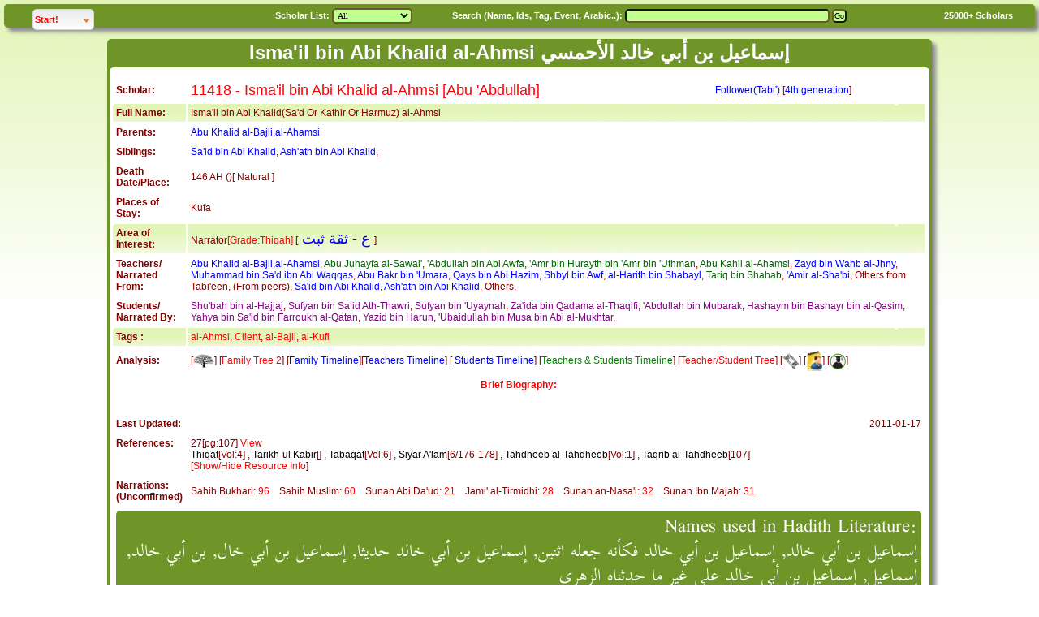

--- FILE ---
content_type: text/html; charset=UTF-8
request_url: https://muslimscholars.info/manage.php?submit=scholar&ID=11418
body_size: 7524
content:
<!DOCTYPE HTML PUBLIC "-//W3C//DTD HTML 4.01 Transitional//EN">
<html>
<head>

<meta http-equiv="Content-Type" content="text/html; charset=UTF-8">
<meta http-equiv="X-UA-Compatible" content="IE=edge">
<link rel="stylesheet" href="VMSstyles.css" type="text/css">
<link rel='stylesheet' href='menu.css' type='text/css' />
<link rel="canonical" href="https://muslimscholars.info" />
<script src="LAB.min.js" type="text/javascript"></script>

<script src="showhide.js" type="text/javascript"></script>

</head>

<body class='body'>
<table border='0' width='100%' cellspacing='0' cellpadding='5' align='center' class='headerDiv'>
<tr><form name='search' method='get' action='manage.php'>
<td nowrap valign='top'>

<div id="container">
<!-- start bannerContainer -->

	<div id="tabs" class="globalnav" role="navigation">
		<!-- main navigation start -->
		<!-- Begin Navigation -->
		<ul>
			<li class="navsegment">
				<a id="Resources" class="segmentlink" href="#glob3">Start!</a>
				<ul id="glob3">
				    <li><a href="http://muslimscholars.info/manage.php">Home</a></li>
				    <li><a href="http://muslimscholars.info/manage.php?manage=25">Advanced Search</a></li>
				    <li><a href="http://muslimscholars.info/manage.php?manage=40">Evalution Survey</a></li>
				    <li><a href="http://muslimscholars.info/faq.htm">About this site</a></li>
				    <li align=center><hr>Useful Websites<hr></li>
            <li><a href="http://quran.com" target='new'>Qur'an</a></li>
            <li><a href="http://sunnah.com" target='new'>Hadith/Sunnah</a></li>
            <li><a href="http://QaalaRasulAllah.com" target='new'>QaalaRasulAllah-Hadith</a></li>
					<li><a href="http://history.muslimscholars.info" target='new'>Islamic History</a></li>
					<li><a href="http://fiqhpedia.com" target='new'>Comparative Fiqh</a></li>
          <li><a href="http://arees.org" target='new'>Arees Institute</a></li>
          <li><a href="https://www.facebook.com/pages/Muslim-Scholars-Online/275474422470081" target='new'>Facebook Page</a></li>
          
          
			    </ul>
			</li>
		</ul>
	</div>
</div>
</td>
<td nowrap class='white'>Scholar List: <select class='input' name='ylist'><option value='-1' >All</option>
<option value='1' ><font color=darkgreen>Comp.(RA)</font></option>
<option value='2' ><font color=blue>Follower(Tabi')</font></option>
<option value='3' >Succ. (Taba' Tabi')</option>
<option value='4' >3rd Century AH</option>
<option value='5' >4th Century AH</option>
<option value='6' >5th Century AH</option>
<option value='7' >6th Century AH</option>
<option value='8' >7th Century AH</option>
<option value='9' >8th Century AH</option>
<option value='10' >9th Century AH</option>
<option value='11' >10th Century AH</option>
<option value='12' >11th Century AH</option>
<option value='13' >12th Century AH</option>
<option value='14' >13th Century AH</option>
<option value='15' >14th Century AH</option>
<option value='16' >15th Century AH</option>
</select></td>
<td class='white' nowrap>Search (Name, Ids, Tag, Event, Arabic..): <input type='text' id=inputSelect class='input' name='scholarSearch' value="" size=40 maxsize=45> <input class='input' type='submit' name='submit' value='Go'></td>
<td class='white'><A href='manage.php?submit=Statistics' title='See Statistics'><font color=white>25000+</font></A> Scholars</td></form></tr>
</table>
<script>
function googleTranslateElementInit() {
  new google.translate.TranslateElement({
    pageLanguage: 'en',
    multilanguagePage: true,
    layout: google.translate.TranslateElement.InlineLayout.SIMPLE
  }, 'google_translate_element');
}
</script><script src="//translate.google.com/translate_a/element.js?cb=googleTranslateElementInit"></script>

﻿

<div id='signDet' style='position: fixed;  display: none; background:#6f9427; border: 1px solid #000; z-index: 50; padding:3px 3px'><p style='font-size:large;  color:white; text-align:right'>[<font size='+1'>ع  الستة</font>]</p></div><div id='TabqaDet' style='position: fixed;  display: none; background: #6f9427; border: 1px solid #000; z-index: 50; padding:3px 3px'><p style='font-size:14px;  color:white; text-align:right'>4th generation: The 2nd middle level of the Followers, who narrated mostly from the Followers (not Companions), (al-Zuhri, Qatada).<br> طبقة  الرابعة: طبقة تليها: جُلُّ روايتهم عن كبار التابعين، كالزهري وقتادة </p></div><br><table width='80%' align='center' class='headerDiv'>
<tr><th><font face='naskh, Verdana, Arial, Helvetica, sans-serif' size=+2 color=white>Isma'il bin Abi Khalid al-Ahmsi إسماعيل بن أبي خالد الأحمسي</font></th></tr>
<tr><td>
<table border='0' align=CENTER width='100%' cellpadding='4' class='form'>
<tr><td colspan=3><div id="google_translate_element"></div></td></tr><tr><td><b>Scholar:</b></td><td><font size=+1 color=red>11418 - Isma'il bin Abi Khalid al-Ahmsi [Abu 'Abdullah]</font></td>
<td><font color=blue>Follower(Tabi')</font> [<span onMouseOver='fireMyPopup("TabqaDet")' onMouseOut='closeMyPopup("TabqaDet")'><font color=blue>4th generation</font></span>]</td></tr>
<tr style="background-image:url('Media/Images/bg2.gif');"><td><b>Full Name:</th><td colspan=2>Isma'il bin Abi Khalid(Sa'd Or Kathir Or Harmuz) al-Ahmsi</td></tr><tr><td><b>Parents:</td><td colspan=2><A href=manage.php?submit=scholar&ID=19253 title="Goto Abu Khalid al-Bajli,al-Ahamsi"><font color=blue>Abu Khalid al-Bajli,al-Ahamsi</font></A></td></tr><tr><td><b>Siblings: </td><td colspan=2><A href=manage.php?submit=scholar&ID=15185 title="Goto Sa'id bin Abi Khalid"><font color=blue>Sa'id bin Abi Khalid</font></A>, <A href=manage.php?submit=scholar&ID=13645 title="Goto Ash'ath bin Abi Khalid"><font color=blue>Ash'ath bin Abi Khalid</font></A>, <A href=manage.php?submit=scholar&ID=21500 title="Goto "><font color=purple></font></A></td></tr><tr><td><b>Death Date/Place: </td><td colspan=2>146 AH ()[ Natural ]</td></tr><tr><td><b>Places of Stay: </td><td colspan=2>Kufa </td></tr><tr style="background-image:url('Media/Images/bg2.gif');"><td><b>Area of Interest:</td><td colspan=2>Narrator<font color=red>[Grade:Thiqah]</font> [<span onMouseOver='fireMyPopup("signDet")' onMouseOut='closeMyPopup("signDet")'><font size='+1' color=blue> ع </font></span><font size='+1' color=blue> -  ثقة ثبت </font>]</td></tr>
<tr><td><b>Teachers/<br>Narrated From:</td><td colspan=2><A href=manage.php?submit=scholar&ID=19253 title="Goto Abu Khalid al-Bajli,al-Ahamsi"><font color=blue>Abu Khalid al-Bajli,al-Ahamsi</font></A>, <A href=manage.php?submit=scholar&ID=4047 title="Goto Abu Juhayfa al-Sawai'"><font color=darkgreen>Abu Juhayfa al-Sawai'</font></A>, <A href=manage.php?submit=scholar&ID=5115 title="Goto 'Abdullah bin Abi Awfa"><font color=darkgreen>'Abdullah bin Abi Awfa</font></A>, <A href=manage.php?submit=scholar&ID=5202 title="Goto 'Amr bin Hurayth bin 'Amr bin 'Uthman"><font color=darkgreen>'Amr bin Hurayth bin 'Amr bin 'Uthman</font></A>, <A href=manage.php?submit=scholar&ID=5370 title="Goto Abu Kahil al-Ahamsi"><font color=darkgreen>Abu Kahil al-Ahamsi</font></A>, <A href=manage.php?submit=scholar&ID=11341 title="Goto Zayd bin Wahb al-Jhny"><font color=blue>Zayd bin Wahb al-Jhny</font></A>, <A href=manage.php?submit=scholar&ID=10553 title="Goto Muhammad bin Sa'd ibn Abi Waqqas"><font color=blue>Muhammad bin Sa'd ibn Abi Waqqas</font></A>, <A href=manage.php?submit=scholar&ID=10847 title="Goto Abu Bakr bin 'Umara"><font color=blue>Abu Bakr bin 'Umara</font></A>, <A href=manage.php?submit=scholar&ID=11046 title="Goto Qays bin Abi Hazim"><font color=blue>Qays bin Abi Hazim</font></A>, <A href=manage.php?submit=scholar&ID=15224 title="Goto Shbyl bin Awf"><font color=blue>Shbyl bin Awf</font></A>, <A href=manage.php?submit=scholar&ID=11681 title="Goto al-Harith bin Shabayl"><font color=blue>al-Harith bin Shabayl</font></A>, <A href=manage.php?submit=scholar&ID=3680 title="Goto Tariq bin Shahab"><font color=darkgreen>Tariq bin Shahab</font></A>, <A href=manage.php?submit=scholar&ID=11052 title="Goto 'Amir al-Sha'bi"><font color=blue>'Amir al-Sha'bi</font></A>, Others from Tabi'een, (From peers), <A href=manage.php?submit=scholar&ID=15185 title="Goto Sa'id bin Abi Khalid"><font color=blue>Sa'id bin Abi Khalid</font></A>, <A href=manage.php?submit=scholar&ID=13645 title="Goto Ash'ath bin Abi Khalid"><font color=blue>Ash'ath bin Abi Khalid</font></A>, Others, </td></tr><tr><td><b>Students/<br>Narrated By:</td><td colspan=2><A href=manage.php?submit=scholar&ID=20020 title="Goto Shu'bah bin al-Hajjaj"><font color=purple>Shu'bah bin al-Hajjaj</font></A>, <A href=manage.php?submit=scholar&ID=20012 title="Goto Sufyan bin Sa‘id Ath-Thawri"><font color=purple>Sufyan bin Sa‘id Ath-Thawri</font></A>, <A href=manage.php?submit=scholar&ID=20005 title="Goto Sufyan bin 'Uyaynah"><font color=purple>Sufyan bin 'Uyaynah</font></A>, <A href=manage.php?submit=scholar&ID=20320 title="Goto Za'ida bin Qadama al-Thaqifi"><font color=purple>Za'ida bin Qadama al-Thaqifi</font></A>, <A href=manage.php?submit=scholar&ID=20025 title="Goto 'Abdullah bin Mubarak"><font color=purple>'Abdullah bin Mubarak</font></A>, <A href=manage.php?submit=scholar&ID=20468 title="Goto Hashaym bin Bashayr bin al-Qasim"><font color=purple>Hashaym bin Bashayr bin al-Qasim</font></A>, <A href=manage.php?submit=scholar&ID=20031 title="Goto Yahya bin Sa'id bin Farroukh al-Qatan"><font color=purple>Yahya bin Sa'id bin Farroukh al-Qatan</font></A>, <A href=manage.php?submit=scholar&ID=20472 title="Goto Yazid bin Harun"><font color=purple>Yazid bin Harun</font></A>, <A href=manage.php?submit=scholar&ID=20340 title="Goto 'Ubaidullah bin Musa bin Abi al-Mukhtar"><font color=purple>'Ubaidullah bin Musa bin Abi al-Mukhtar</font></A>, </td></tr><tr style="background-image:url('Media/Images/bg2.gif');"><td><b>Tags :</td><td colspan=2><A href=manage.php?submit=Find&yfield=3&scholarSearch=al-Ahmsi title="find all 'al-Ahmsi'..">al-Ahmsi</A>, <A href=manage.php?submit=Find&yfield=3&scholarSearch=Client title="find all 'Client'..">Client</A>, <A href=manage.php?submit=Find&yfield=3&scholarSearch=al-Bajli title="find all 'al-Bajli'..">al-Bajli</A>, <A href=manage.php?submit=Find&yfield=3&scholarSearch=al-Kufi title="find all 'al-Kufi'..">al-Kufi</A></td></tr>
<tr><td><b>Analysis:</td><td colspan=2>[<A href='manage.php?submit=scholarTree&ID=11418&sName=' title='Family Tree'><img src='Media/Images/tree2.gif' width=26 height=17 align='absmiddle' border=0></A>] [<A href="manage.php?submit=scholarTree2&ID=11418&linkType=2&head=Isma'il bin Abi Khalid al-Ahmsi إسماعيل بن أبي خالد الأحمسي">Family Tree 2</a>] [<A href="timeline.php?head=Family of Isma'il bin Abi Khalid al-Ahmsi&size=180&cyear=40&id=11418&type=3&cal=AH&cond=id in (19253;;;15185,13645,21500;)" title='Family Timeline'><font color=blue>Family Timeline</font></A>][<A href="timeline.php?head=Teachers of Isma'il bin Abi Khalid al-Ahmsi&size=370&cyear=40&id=11418&type=1&cal=AH&cond=id in (19253,4047,5115,5202,5370,11341,10553,10847,11046,15224,11681,3680,11052,15185,13645)" title='Teachers Timeline'><font color=blue>Teachers Timeline</font></A>] [<A href="timeline.php?head=Students of Isma'il bin Abi Khalid al-Ahmsi&size=262&cyear=40&id=11418&type=2&cal=AH&cond=id in (20020,20012,20005,20320,20025,20468,20031,20472,20340)" title='Students Timeline'><font color=blue> Students Timeline</font></A>] [<A href="timeline.php?head=Teachers-Students of Isma'il bin Abi Khalid al-Ahmsi&size=532&cyear=40&id=11418&type=4&cal=AH&cond=id in (19253,4047,5115,5202,5370,11341,10553,10847,11046,15224,11681,3680,11052,15185,13645;20020,20012,20005,20320,20025,20468,20031,20472,20340)" title='Teachers & Students Timeline'><font color=green>Teachers & Students Timeline</font></A>]
 [<A href="manage.php?manage=19&ID=11418&linkType=2&head=Isma'il bin Abi Khalid al-Ahmsi إسماعيل بن أبي خالد الأحمسي">Teacher/Student Tree</a>]
 [<A href="manage.php?manage=18&ID=11418&linkType=2&head=Isma'il bin Abi Khalid al-Ahmsi إسماعيل بن أبي خالد الأحمسي" title='Chains to Companions'><img src='Media/Images/chain2.gif' width=20 height=20 align='absmiddle' border=0></A>]
 [<A href="manage.php?manage=35&ID=11418&head=Isma'il bin Abi Khalid al-Ahmsi إسماعيل بن أبي خالد الأحمسي" title='Teacher List by Town'><img src='Media/Images/tutor_icon.jpg' alt='Teacher List' width=20 height=25 align='absmiddle' border=0></a>]
 [<A href="manage.php?manage=36&ID=11418&head=Isma'il bin Abi Khalid al-Ahmsi إسماعيل بن أبي خالد الأحمسي" title='Student List by Town'><img src='Media/Images/student_icon.png' alt='Student List' width=20 height=20 align='absmiddle' border=0></a>]
</td></tr><tr><td colspan=3 align=center><a href="javascript:showhide('bio11418')"><b>Brief Biography: </b></a></td></tr><tr><td colspan=4><div style='visibility:visible;' id='bio11418'>&nbsp;&nbsp;<br><A href='' target='_new'></A></div></td></tr>
<tr><td><b>Last Updated:</td><td colspan=2 align=right>2011-01-17<tr><td valign='top'><b>References:</td><td colspan=2>27[pg:107] <A href='JavaScript:var y=window.open("refs.php","References","status=0,scrollbars=1,resizable=1,width=800,height=350")' title='View Referneces-MSD'> View</a>
<br><A href='manage.php?submit=AsabahView&vsource=2&ID=1653' title='Click to see resource info[1653]..'><font color=black>Thiqat</font></A>[Vol:4]
, <A href='manage.php?submit=AsabahView&vsource=3&ID=' title='Click to see resource info[]..'><font color=black>Tarikh-ul Kabir</font></A>[]
, <A href='manage.php?submit=AsabahView&vsource=4&ID=3709' title='Click to see resource info[3709]..'><font color=black>Tabaqat</font></A>[Vol:6]
, <A href='manage.php?submit=AsabahView&vsource=5&ID=2083' title='Click to see resource info[2083]..'><font color=black>Siyar A'lam</font></A>[6/176-178]
, <A href='manage.php?submit=AsabahView&vsource=7&ID=543' title='Click to see resource info[543]..'><font color=black>Tahdheeb al-Tahdheeb</font></A>[Vol:1]
, <A href='manage.php?submit=AsabahView&vsource=9&ID=438' title='Click to see resource info[438]..'><font color=black>Taqrib al-Tahdheeb</font></A>[107]
<br>[<a href="javascript:showhide('hideshow11418')">Show/Hide Resource Info</a>]</td></tr><tr><td valign='top'><b>Narrations:<br>(Unconfirmed)</td><td colspan=2>Sahih Bukhari: <A href="http://qaalaRasulAllah.com/hadith.php?ID=0&Rows=96&SID=11418&head=Sahih Bukhari [Narrated by Isma'il bin Abi Khalid al-Ahmsi إسماعيل بن أبي خالد الأحمسي]" target='_blank'>96</A>&nbsp;&nbsp;&nbsp;&nbsp;Sahih Muslim: <A href="http://qaalaRasulAllah.com/hadith.php?ID=1&Rows=60&SID=11418&head=Sahih Muslim [Narrated by Isma'il bin Abi Khalid al-Ahmsi إسماعيل بن أبي خالد الأحمسي]" target='_blank'>60</A>&nbsp;&nbsp;&nbsp;&nbsp;Sunan Abi Da'ud: <A href="http://qaalaRasulAllah.com/hadith.php?ID=2&Rows=21&SID=11418&head=Sunan Abi Da'ud [Narrated by Isma'il bin Abi Khalid al-Ahmsi إسماعيل بن أبي خالد الأحمسي]" target='_blank'>21</A>&nbsp;&nbsp;&nbsp;&nbsp;Jami' al-Tirmidhi: <A href="http://qaalaRasulAllah.com/hadith.php?ID=3&Rows=28&SID=11418&head=Jami' al-Tirmidhi [Narrated by Isma'il bin Abi Khalid al-Ahmsi إسماعيل بن أبي خالد الأحمسي]" target='_blank'>28</A>&nbsp;&nbsp;&nbsp;&nbsp;Sunan an-Nasa'i: <A href="http://qaalaRasulAllah.com/hadith.php?ID=4&Rows=32&SID=11418&head=Sunan an-Nasa'i [Narrated by Isma'il bin Abi Khalid al-Ahmsi إسماعيل بن أبي خالد الأحمسي]" target='_blank'>32</A>&nbsp;&nbsp;&nbsp;&nbsp;Sunan Ibn Majah: <A href="http://qaalaRasulAllah.com/hadith.php?ID=5&Rows=31&SID=11418&head=Sunan Ibn Majah [Narrated by Isma'il bin Abi Khalid al-Ahmsi إسماعيل بن أبي خالد الأحمسي]" target='_blank'>31</A>&nbsp;&nbsp;&nbsp;&nbsp;</td></tr><tr><td colspan=3 align=right><div class='arabic' id='hideshow11418'>Names used in Hadith Literature:<br>إسماعيل بن أبي خالد, إسماعيل بن أبي خالد فكأنه جعله اثنين, إسماعيل بن أبي خالد حديثا, إسماعيل بن أبي خال, بن أبي خالد, إسماعيل, إسماعيل بن أبي خالد على غير ما حدثناه الزهري
<hr>
Thiqat Ibn Hibban - ثقات ابن حبان [Follower (Tabi'), Id:1653<A href='manage.php?submit=AsabahEdit&vsource=2&ysource=2&RID=1653&referer=2&ID=11418'>.</A> - pg:Vol:4]<br> إسماعيل بن أبي خالد كنيته أبو عبد الله كوفي واسم أبي خالد سعد البجلي يروى عن بن أبي أوفي وعمرو بن حريث وأنس بن مالك وكان شيخا صالحا مات سنة خمس أو ست وأربعين ومائة وقد قيل إن اسم أبي خالد هرمز مولى بجيلة<hr>Tarikhul Kabir al-Bukhari - التاريخ الكبير [, Id:<A href='manage.php?submit=AsabahEdit&vsource=3&ysource=3&RID=&referer=2&ID=11418'>.</A> - pg:]<br><hr>Tabaqat Ibn Sa'd -  الطبقات الكبرى  ابن سعد [ Successor (Level 4), Id:3709<A href='manage.php?submit=AsabahEdit&vsource=4&ysource=4&RID=3709&referer=2&ID=11418'>.</A> - pg:Vol:6]<br>إسماعيل بن أبي خالد مولى لبني أحمس من بجيلة ويكنى أبا عبد الله كان أصغر من إبراهيم النخعي بسنتين قال أخبرنا الحسن بن موسى الأشيب قال حدثنا زهير عن أبي إسحاق قال قال عامر إسماعيل يعني بن أبي خالد شرب العلم شربا قال أخبرنا شهاب بن عباد العبدي قال رأى إسماعيل بن أبي خالد ستة ممن رأى النبي صلى الله عليه وسلم أنس بن مالك وعبد الله بن أبي أوفى وأبا كاهل وأبا جحيفة وعمرو بن حريث وطارق بن شهاب قال أخبرنا الفضل بن دكين وغيره قالوا توفي إسماعيل بن أبي خالد بالكوفة سنة ست وأربعين ومائة قال وأخبرني من سمع علي بن مسهر يقول سمعت سفيان الثوري يقول الحفاظ عندنا أربعة عبد الملك بن أبي سليمان وإسماعيل بن أبي خالد وعاصم الأحول ويحيى بن سعيد الأنصاري<br><hr>Siyar A'lam al-Dhahbi - سير أعلام النبلاء - الذهبي [ Successor level 4, Id:2083<A href='manage.php?submit=AsabahEdit&vsource=5&ysource=5&RID=2083&referer=2&ID=11418'>.</A> - pg:6/176-178]<br>إسماعيل بن أبي خالد ( ع )<br>الحافظ الإمام الكبير أبو عبد الله البجلي الأحمسي مولاهم الكوفي واسم أبيه هرمز وقيل سعد وقيل كثير وله من الإخوة أشعب وخالد وسعيد كان محدث الكوفة في زمانه مع الإعمش بل هو أسند من الأعمش<br>حدث عن عبد الله بن أبي أوفى وأبي جحيفة وهب السوائي وعمرو بن حريث المخزومي وأبي كاهل قيس بن عائذ ولهم صحبة وعداده في صغار التابعين وروى أيضا عن قيس بن أبي حزم وزيد بن وهب وزر بن حبيش والحارث بن شبيل وحكيم بن جابر وطارق بن شهاب والشعبي ومحمد بن سعد بن أبي وقاص وينزل إلى أبي إسحاق والزبير بن عدي وسلمة بن كهيل وخلق ويروي عن أبيه وأخيه خالد وأخيه سعيد وكان من أوعية العلم<br>روى عنه الحكم بن عتيبة ومالك بن مغول وشعبة وسفيان وشريك وجرير وعباد بن العوام وعبد الله بن نمير وعيسى بن يونس والفضل بن موسى وأبو معاوية ووكيع ويحيى القطان ويزيد بن هارون وابن إدريس وحفص بن غياث ومحمد بن بشر العبدي ومحمد بن خالد الوهبي وعبيد الله بن موسى ويحيى بن هاشم السمسمار وهو على ضعفهاخر من روى عنه<br>روى البخاري عن علي قال له نحو ثلاث مئة حديث روى ابن المبارك عن سفيان حفاظ الناس ثلاثة إسماعيل بن أبي خالد وعبد الملك بن أبي سليمان ويحيى بن سعيد الأنصاري وإسماعيل أعلم الناس بالعشبي وأثبتهم فيه<br>وروى الوليد بن عتبة عن مروان بن معاوية قال كان إسماعيل يسمي الميزان روى مجالد عن الشعبي قال ابن أبي خالد يزدرد العلم ازدرادا وقال إبو إسحاق عن الشعبي إسماعيل يحسو العلم حسوا<br>قال ابن المديني قلت ليحيى القطان ما حملت عن إسماعيل عن عامر صحاح قال نعم<br>وقال القطان كان سفيان به معجبا<br>وقال عبد الله بن أحمد قال أبي أصح الناس حديثا عن الشعبي ابن أبي خالد ابن أبي خالد يشرب العلم شربا<br>وقال يحيى بن معين ثقة وكذا وثقه ابن مهدي وجماعة قال يعقوب بن شيبة ثقة ثبت<br>وقال أبو حاتم لا أقدم عليه أحدا من أصحاب الشعبي وقال أحمد بن عبد الله كوفي تابعي ثقة<br>وكان رجلا صالحا سمع من خمسة من أصحاب النبي صلى الله عليه وسلم وكان طحانا وقال محمد بن عبد الله بن عمار الموصلي حجة إذا لم يكن إسماعيل حجة فمن يكون حجة<br>قلت أجمعوا على إتقانه والاحتجاج به ولم ينبز بتشيع ولا بدعة ولله الحمد يقع لنا من عواليه جملة وحديثه من أعلى ما يكون في صحيح البخاريقال أبو نعيم مات سنة ست وأربعين ومئة وهذا أصح من قول من قال سنة خمس والله أعلم<br>كتبت إلى ابن أبي عمر وابن علان وطائفة سمعوا عمر بن محمد أنبأنا هبة الله بن محمد أنبأنا محمد بن محمد بن غيلان أنبأنا أبو بكر الشافعي حدثنا الحارث بن محمد حدثنا يزيد بن هارون حدثنا إسماعيل بن أبي خالد عن حكيم بن جابر عن عبادة بن الصامت سمعت رسول الله صلى الله عليه وسلم يقول الذهب بالذهب مثلا بمثل يدا بيد والشعير بالشعير مثلا بمثل يدا بيدا والتمر بالتمر مثلا بمثلا يدا بيد حتى ذكر الملح فقال معاوية إن هذا لا يقول شيئا فقال عبادة أي والله ما أبالي أن لا أكون بأرضكم هذه أخرجه النسائي وحده له علة جاء عن حكيم قال أخبرت عن عبادة<hr>Tahdheeb al-Tahdheeb Ibn Hajr - تهذيب التهذيب - ابن حجر [ Hadith Narrator, Id:543<A href='manage.php?submit=AsabahEdit&vsource=7&ysource=7&RID=543&referer=2&ID=11418'>.</A> - pg:Vol:1]<br>إسماعيل بن أبي خالد الأحمسي مولاهم روى عن أبيه وأبي جحيفة وعبد الله بن أبي أوفي وعمرو بن حريث وأبي كاهل وهؤلاء صحابة وعن زيد بن وهب ومحمد بن سعد وأبي بكر بن عمارة بن روىبة وقيس بن أبي حازم وأكثر عنه وشبيل بن عوف وابنه والحارث بن شبيل وطارق بن شهاب والشعبي وغيرهم من كبار التابعين وعن جماعة من أقرانه وعن إخوته أشعث وخالد وسعيد والنعمان وغيرهم وعنه شعبة والسفيانان وزائدة وابن المبارك وهشيم ويحيى القطان ويزيد بن هارون وعبيد الله بن موسى وهو آخر ثقة حدث عنه ويحيى بن هاشم السمسار أحد المتروكين وهو آخر من حدث عنه مطلقا قال بن المبارك عن الثوري حفاظ الناس ثلاثة إسماعيل وعبد الملك بن أبي سليمان ويحيى بن سعيد الأنصاري وهو يعني إسماعيل أعلم الناس بالشعبي وأثبتهم فيه وقال مروان بن معاوية كان إسماعيل يسمي الميدان وقال علي قلت ليحيى بن سعيد ما حملت عن إسماعيل عن الشعبي صحاح قال نعم وقال البخاري عن علي له نحو ثلاثمائة حديث وقال أحمد أصح الناس حديثا عن الشعبي بن أبي خالد وقال بن مهدي وابن معين والنسائي ثقة وقال بن عمار الموصلي حجة وقال العجلي كوفي تابعي ثقة وكان طحانا وقال يعقوب بن أبي شيبة كان ثقة ثبتا وقال أبو حاتم لا أقدم عليه أحدا من أصحاب الشعبي وهو ثقة قال البخاري عن أبي نعيم مات سنة 146 وقال الخطيب حدث عنه الحكم بن عتيبة ويحيى بن هاشم وبين وفاتيهما نحو من مائة وعشر سنين قلت وروى أيضا عن أبي عمرو الشيباني سعد بن إياس وقال بن حبان في الثقات كان شيخا صالحا مات سنة خمس أو ست وأربعين وقال علي بن المديني رأي أنسا رؤية ولم يسمع منه ولم يسمع من إبراهيم التيمي ولم يرو عن أبي وائل شيئا وقال بن معين لم يسمع من أبي ظبيان وقال مسلم في الوحدان تفرد عن جماعة وسردهم وقال يعقوب بن سفيان كان أميا حافظا ثقة وقال هشيم كان إسماعيل فحش اللحن كان يقول حدثني فلان عن أبوه وقال الآجري سألت أبا داود هل سمع من سعد بن عبيدة قال لا أعلمه وقال بن عيينة كان أقدم طلبا وأحفط للحديث من الأعمش وقال العجلي كان ثبتا في الحديث وربما أرسل الشيء عن الشعبي وإذا وقف أخبر وكان صاحب سنة وكان حديثه نحو خمسمائة حديث وكان لا يروى الا عن ثقة وحكي بن أبي خيثمة في تاريخه عن يحيى بن سعيد قال مرسلات بن أبي خالد ليست بشيء وقال أبو نعيم في ترجمة داود الطائي في الحلية أدرك إسماعيل أثني عشر نفسا من الصحابة منهم من سمع منه ومنهم من رآه رؤية >> ع  الستة <hr>Taqrib al-Tahdheeb Ibn Hajr - تقريب التهذيب - ابن حجر العسقلاني [ Hadith Narrator, Id:438<A href='manage.php?submit=AsabahEdit&vsource=9&ysource=9&RID=438&referer=2&ID=11418'>.</A> - pg:107]<br> إسماعيل بن أبي خالد الأحمسي مولاهم البجلي ثقة ثبت من الرابعة مات سنة ست وأربعين ع<hr><br>
[<a href="javascript:showhide('hideshow11418')">Show/Hide Resource Info</a>]</div></td></tr></table>
</td></tr></table>

<br>
<< <a href="javascript:history.go(-1)" onMouseOver="self.status=document.referrer;return true">Back</a> <<

</body>
</html>

--- FILE ---
content_type: text/css
request_url: https://muslimscholars.info/VMSstyles.css
body_size: 1429
content:
@font-face {
	font-family: 'me_quran';
	src: url('fonts/me_quran.eot');
    src: url('fonts/me_quran.eot?#iefix') format('embedded-opentype');	
	src: local('Arial'), 
	url('fonts/me_quran.woff') format('woff'), 
	url('fonts/me_quran.ttf') format('truetype'), 
	url('fonts/me_quran.svg') format('svg');
	font-weight: normal;
	font-style: normal;
}



@font-face {
font-family: 'scheh';
src: url('fonts/Scheherazade.eot'); /* IE9 Compat Modes */
src: url('fonts/Scheherazade.eot?#iefix') format('embedded-opentype'), /* IE6-IE8 */
     url('fonts/Scheherazade.woff') format('woff'), /* Modern Browsers */
     url('fonts/Scheherazade.ttf')  format('truetype'), /* Safari, Android, iOS */    
     local('Arial');	 
}



td {
        font-family: Helvetica, Verdana, Arial, Georgia, sans-serif;
        
        font-size: 12px;
        color: maroon;
        line-height: normal;
}

p {
        font-family: Verdana, Arial, Helvetica, sans-serif;
        font-size: 11px;
        color: #000000;
        line-height: 15px;
}

h1 {
        font-family: Arial, Helvetica, sans-serif;
        font-size: 30px;
        color: black;
        /*line-height: 24px;*/
}

h2 {
        font-family: Arial, Helvetica, sans-serif;
        font-size: 18px;
        color: #000000;
        /*line-height: 22px;*/
}


th {
font-size: 14px;
font-weight: bold;
text-align: center;
color: black;
}

#tbl-container {
width: 100%;
height: 550px;
/*scrollbar-base-color:#ffeaff;*/
border: 1px solid black;
overflow: auto;
}

table {  font-family: Verdana, Arial, Helvetica, sans-serif; font-size: 12px; color: #00C0F0; text-decoration: none; 
/*table-layout: fixed;
border-collapse: collapse;*/
}

thead th, thead th.locked {

font-size: 14px;
font-weight: bold;
text-align: center;
color: black;
/*
background-color: navy;
border-right: 1px solid silver;
*/
position:relative;
cursor: default; 
}

thead td, thead td.locked {
/*
font-size: 14px;
font-weight: bold;*/
text-align: center;
color: black;
/*
background-color: navy;
border-right: 1px solid silver;
*/
position:relative;
cursor: default; 
}

thead th {
z-index: 20;
}


thead th.locked {z-index: 30;}

thead td {
z-index: 20;
}


thead td.locked {z-index: 30;}

.small{
        font-family: Verdana, Arial, Helvetica, sans-serif;
        font-size: 10px;
        color: #000000;
        line-height: 12px;
        /* font-style: italic; */
}
.subhead{
        font-family: Arial, Helvetica, sans-serif;
        font-size: 16px;
        color: #000000;
        line-height: 12px;
        /* font-style: italic; */
}
a:link    { color: red;  text-decoration: none}      /* unvisited links */
a:visited { color: red; text-decoration: none}     /* visited links */
a:active  { color: red; text-decoration: none}   /* active links */
a:hover   { color: red; text-decoration: underline}     /*  hover links */

/* header link (used in frameless page header menu) */

a.hlink:link    { color: #C0FF90; text-decoration: none}      /* unvisited links */
a.hlink:visited { color: #C0FF90; text-decoration: none}     /* visited links */
a.hlink:active  { color: #C0FF90; text-decoration: none}   /* active links */
a.hlink:hover   { color: #C0FF90; }     /*  hover links */

a.slink{color:white; font-size:11px; font-family: Tahoma, Arial, Helvetica, sans-serif; text-decoration:none; font-weight: bold}
a.slink:visited{color:white; text-decoration:none;}
a.slink:hover{color:white; text-decoration:underline;}

a.tree:link    { color:white;  text-decoration: none}      /* unvisited links */
a.tree:visited { color:white; text-decoration: none}     /* visited links */
a.tree:active  { color:white; text-decoration: none}   /* active links */
a.tree:hover   { color:white; text-decoration: underline}     /*  hover links */
                
.feature {
        font-family: Verdana, Arial, Helvetica, sans-serif;
        /*font-family: Trebuchet MS, Helvetica, Arial, sans serif;*/
        font-size: 12px;
        color: green;
}
.feature2 {
       /* font-family: Verdana, Arial, Helvetica, sans-serif; */
        font-family: Trebuchet MS, Helvetica, Arial, sans serif;
        font-size: 12px;
        font-weight: bold;
        color: green;
}

.white {
        font-family: Verdana, Arial, Helvetica, sans-serif;
        font-size: 11px;
        font-weight: bold;
        color: white;
}

.highlight {
        font-family: Verdana, Arial, Helvetica, sans-serif;
        font-size: 11px;
        font-weight: bold;
        color: black;
}

.arabic {
        font-family: scheh,Traditional Arabic, Arial, Helvetica, sans-serif;
        height:500px;
        font-size: 30px;
        padding: 5px;
        line-height: 30px;
 -moz-border-radius: 5px;
 border-radius: 5px;
visibility:visible; color:white; 
background-color:#6f9427;
    overflow-x:hidden; 
    overflow-y:scroll;
}

.arabic3  {
        font-family: me_quran, Arial, Helvetica, sans-serif;
        font-size: 20px;
        color: black;
        line-height: 24px
}

.arabic2  {
        font-family: scheh,  Arial, Helvetica, sans-serif;
        font-size: 20px;
        font-weight: bold;        
        color: black;        
        line-height: 24px
}

ul {  font-family: Verdana, Arial, Helvetica, sans-serif; font-size: 12px; /*color: #00C0F0;*/ text-decoration: none;
}

li {
        font-size: 11px;
        line-height: 20px;
}



.input { font-family:verdana; font-size:x-small; border-width:2px; border-color:#6d5731; background-color:#C0FF90; padding:1px; 

 -moz-border-radius: 5px;
 border-radius: 5px;}

.input2 { font-family:verdana; font-size:small; border-width:3px; border-color:#00C0F0; background-color:#00F0F0; padding:1px}

.input3 { font-family:verdana; font-size:8; border-width:1px; border-color:#0080C0; background-color:#00C0F0; padding:0px}


.form  {font-size : 12;  
  background-color : white; align : center;       
  padding-left : 8px;     padding-right : 8px;    padding-top : 8px;      padding-bottom : 2px; color : black;    padding : 2px;
  
 -moz-border-radius: 5px;
 border-radius: 5px;
  }

.form2  
{ 
border-style : double;  background-color : #00C0F0; align : center;   
padding-left : 2px;     padding-right : 2px;    padding-top : 2px;      padding-bottom : 2px; 
color : green;    padding : 2px; width : 400px
}

        

    .WrapperDiv {
        width:100%;
        height:550px;
        border: 1px solid black;
        scrollbar-base-color:#ffeaff;
        overflow: auto;
    }        
    .WrapperDiv TH {
        position:relative;
        font-size: 14px;
        font-weight: bold;
        text-align: center;
        color: black;
    }
    .WrapperDiv TR 
    {
        /* Needed for IE */
        height:1px;
    } 


.headerDiv {
  
background-color: #6f9427;
color: #fff;
 -webkit-box-shadow: 5px 5px 5px #888;
 -moz-box-shadow: 5px 5px 5px #888;
box-shadow: 5px 5px 5px #888;
-moz-border-radius: 5px;
border-radius: 5px;
}

.body { 
    background-image:url(Media/Images/bgd.gif);
     background-repeat:repeat-x;
       
       font-family: Verdana, Arial, Helvetica, sans-serif; 
       /*  font-family: Trebuchet MS, Helvetica, Arial, sans serif; */
        font-size: 12px;
        margin-right:5px;

       margin-left: 5px; 
       margin-top: 5px; 
}